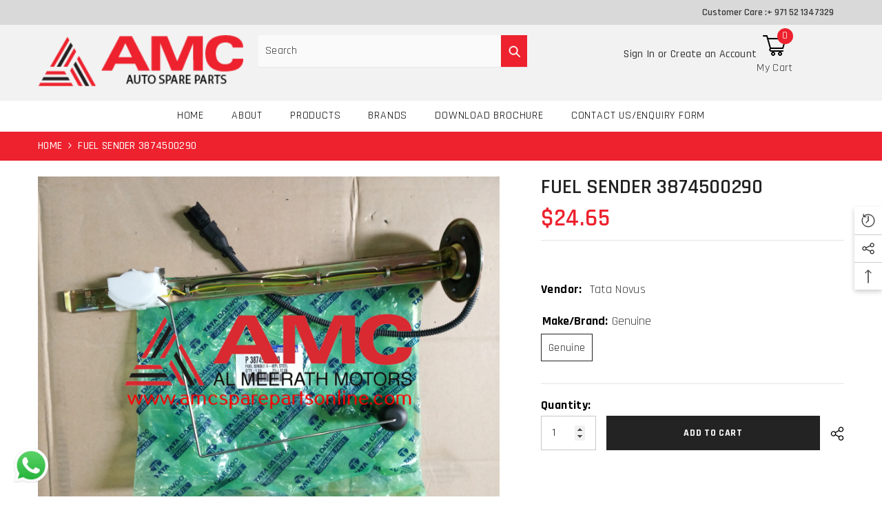

--- FILE ---
content_type: text/html; charset=utf-8
request_url: https://www.amcsparepartsonline.com/products/3874500290?variant=31646713086041&section_id=template--15655963394137__main
body_size: 8973
content:
<div id="shopify-section-template--15655963394137__main" class="shopify-section"><link href="//www.amcsparepartsonline.com/cdn/shop/t/6/assets/component-product.css?v=182725361157767992631712557309" rel="stylesheet" type="text/css" media="all" />
<link href="//www.amcsparepartsonline.com/cdn/shop/t/6/assets/component-review.css?v=100129706126506303331712557310" rel="stylesheet" type="text/css" media="all" />
<link href="//www.amcsparepartsonline.com/cdn/shop/t/6/assets/component-price.css?v=139205013722916111901712557309" rel="stylesheet" type="text/css" media="all" />
<link href="//www.amcsparepartsonline.com/cdn/shop/t/6/assets/component-badge.css?v=20633729062276667811712557308" rel="stylesheet" type="text/css" media="all" />
<link href="//www.amcsparepartsonline.com/cdn/shop/t/6/assets/component-rte.css?v=74468535300400368301712557310" rel="stylesheet" type="text/css" media="all" />
<link href="//www.amcsparepartsonline.com/cdn/shop/t/6/assets/component-share.css?v=151802252019812543761712557310" rel="stylesheet" type="text/css" media="all" />
<link href="//www.amcsparepartsonline.com/cdn/shop/t/6/assets/component-tab.css?v=57604492746316682781712557310" rel="stylesheet" type="text/css" media="all" />
<link href="//www.amcsparepartsonline.com/cdn/shop/t/6/assets/component-product-form.css?v=78655431092073622881712557309" rel="stylesheet" type="text/css" media="all" />
<link href="//www.amcsparepartsonline.com/cdn/shop/t/6/assets/component-grid.css?v=156298940714121373541712557309" rel="stylesheet" type="text/css" media="all" />




    <style type="text/css">
    #ProductSection-template--15655963394137__main .productView-thumbnail .productView-thumbnail-link:after{
        padding-bottom: 148%;
    }

    #ProductSection-template--15655963394137__main .cursor-wrapper .counter {
        color: #191919;
    }

    #ProductSection-template--15655963394137__main .cursor-wrapper .counter #count-image:before {
        background-color: #191919;
    }

    #ProductSection-template--15655963394137__main .custom-cursor__inner .arrow:before,
    #ProductSection-template--15655963394137__main .custom-cursor__inner .arrow:after {
        background-color: #000000;
    }

    #ProductSection-template--15655963394137__main .tabs-contents .toggleLink,
    #ProductSection-template--15655963394137__main .tabs .tab .tab-title {
        font-size: 18px;
        font-weight: 600;
        text-transform: none;
        padding-top: 15px;
        padding-bottom: 15px;
    }

    

    

    @media (max-width: 550px) {
        #ProductSection-template--15655963394137__main .tabs-contents .toggleLink,
        #ProductSection-template--15655963394137__main .tabs .tab .tab-title {
            font-size: 16px;
        }
    }

    @media (max-width: 767px) {
        #ProductSection-template--15655963394137__main {
            padding-top: 0px;
            padding-bottom: 0px;
        }
    }

    @media (min-width: 1025px) {
        
    }

    @media (min-width: 768px) and (max-width: 1199px) {
        #ProductSection-template--15655963394137__main {
            padding-top: 0px;
            padding-bottom: 0px;
        }
    }

    @media (min-width: 1200px) {
        #ProductSection-template--15655963394137__main {
            padding-top: 0px;
            padding-bottom: 0px;
        }
    }
</style>
<script>
    window.product_inven_array_4557393199193 = {
        
            '31646713086041': '0',
        
    };

    window.selling_array_4557393199193 = {
        
            '31646713086041': 'continue',
        
    };

    window.subtotal = {
        show: false,
        style: 2,
        text: `Add To Cart - [value]`
    };
  
    window.variant_image_group = 'false';
  
</script><link rel="stylesheet" href="//www.amcsparepartsonline.com/cdn/shop/t/6/assets/component-fancybox.css?v=162524859697928915511712557309" media="print" onload="this.media='all'">
    <noscript><link href="//www.amcsparepartsonline.com/cdn/shop/t/6/assets/component-fancybox.css?v=162524859697928915511712557309" rel="stylesheet" type="text/css" media="all" /></noscript><div class="product-details product-default" data-section-id="template--15655963394137__main" data-section-type="product" id="ProductSection-template--15655963394137__main" data-has-combo="false" data-image-opo>
    
<div class="productView-moreItem moreItem-breadcrumb "
            style="--spacing-top: 0px;
            --spacing-bottom: 20px;
            --spacing-top-mb: 0px;
            --spacing-bottom-mb: 0px;
            --breadcrumb-bg:#ed222e;
            --breadcrumb-mb-bg: #ed222e;
            "
        >
            
                <div class="breadcrumb-bg">
            
                <div class="container">
                    

<link href="//www.amcsparepartsonline.com/cdn/shop/t/6/assets/component-breadcrumb.css?v=103005064124491561301712557308" rel="stylesheet" type="text/css" media="all" /><breadcrumb-component class="breadcrumb-container style--line_clamp_1">
        <nav class="breadcrumb breadcrumb-left" role="navigation" aria-label="breadcrumbs">
        <a class="link home-link" href="/">Home</a><span class="separate" aria-hidden="true">
                    <svg xmlns="http://www.w3.org/2000/svg" viewBox="0 0 24 24"><path d="M 7.75 1.34375 L 6.25 2.65625 L 14.65625 12 L 6.25 21.34375 L 7.75 22.65625 L 16.75 12.65625 L 17.34375 12 L 16.75 11.34375 Z"></path></svg>
                </span>
                <span>FUEL SENDER 3874500290</span><span class="observe-element" style="width: 1px; height: 1px; background: transparent; display: inline-block; flex-shrink: 0;"></span>
        </nav>
    </breadcrumb-component>

    <script type="text/javascript">
        if (typeof breadcrumbComponentDeclare == 'undefiend') {
            class BreadcrumbComponent extends HTMLElement {
                constructor() {
                    super();
                }

                connectedCallback() {
                    this.firstLink = this.querySelector('.link.home-link')
                    this.lastLink = this.querySelector('.observe-element')

                    this.classList.add('initialized');

                    this.initObservers();
                }

                static createHandler(position = 'first', breadcrumb = null) {
                    const handler = (entries, observer) => {
                        entries.forEach(entry => {
                            if (breadcrumb == null) return observer.disconnect();

                            if (entry.isIntersecting ) {
                                breadcrumb.classList.add(`disable-${position}`);
                            } else {
                                breadcrumb.classList.remove(`disable-${position}`);
                            }
                        })
                    }

                    return handler;
                }

                initObservers() {
                    const scrollToFirstHandler = BreadcrumbComponent.createHandler('first', this);
                    const scrollToLastHandler = BreadcrumbComponent.createHandler('last', this);
                    
                    this.scrollToFirstObserver = new IntersectionObserver(scrollToFirstHandler, { threshold: 1 });
                    this.scrollToLastObserver = new IntersectionObserver(scrollToLastHandler, { threshold: 0.6 });

                    this.scrollToFirstObserver.observe(this.firstLink);
                    this.scrollToLastObserver.observe(this.lastLink);
                }
            }   

            window.addEventListener('load', () => {
                customElements.define('breadcrumb-component', BreadcrumbComponent);
            })

            var breadcrumbComponentDeclare = BreadcrumbComponent;
        }
    </script>
                </div>
            
                </div>
            
        </div>
    
    <div class="container productView-container">
        <div class="productView halo-productView layout-3 positionMainImage--left productView-sticky" data-product-handle="3874500290"><div class="productView-top">
                    <div class="halo-productView-left productView-images clearfix" data-image-gallery><div class="cursor-wrapper handleMouseLeave">
                                <div class="custom-cursor custom-cursor__outer">
                                    <div class="custom-cursor custom-cursor__inner">
                                        <span class="arrow arrow-bar fadeIn"></span>
                                    </div>
                                </div>
                            </div><div class="productView-images-wrapper" data-video-popup>
                            <div class="productView-image-wrapper"><div class="productView-badge badge-left halo-productBadges halo-productBadges--left date-177066182 date1-2049" data-new-badge-number="30"></div>
<div class="productView-nav style-1 image-fit-unset" 
                                    data-image-gallery-main
                                    data-arrows-desk="false"
                                    data-arrows-mobi="true"
                                    data-counter-mobi="true"
                                    data-media-count="1"
                                ><div class="productView-image productView-image-portrait fit-unset" data-index="1">
                                                    <div class="productView-img-container product-single__media" data-media-id="6125428768857"
                                                        
                                                    >
                                                        <div 
                                                            class="media" 
                                                             
                                                             data-fancybox="images" href="//www.amcsparepartsonline.com/cdn/shop/products/IMG_20200415_104239.jpg?v=1587533696" 
                                                        >
                                                            <img id="product-featured-image-6125428768857"
                                                                srcset="//www.amcsparepartsonline.com/cdn/shop/products/IMG_20200415_104239.jpg?v=1587533696"
                                                                src="//www.amcsparepartsonline.com/cdn/shop/products/IMG_20200415_104239.jpg?v=1587533696"
                                                                alt=""
                                                                title=""
                                                                sizes="auto"
                                                                loading="lazy"
                                                                data-sizes="auto"
                                                                data-main-image
                                                                data-index="1"
                                                                data-cursor-image
                                                            />
                                                        </div>
                                                    </div>
                                                </div></div><div class="productView-videoPopup"></div><div class="productView-iconZoom">
                                        <svg  class="icon icon-zoom-1" xmlns="http://www.w3.org/2000/svg" aria-hidden="true" focusable="false" role="presentation" viewBox="0 0 448 512"><path d="M416 176V86.63L246.6 256L416 425.4V336c0-8.844 7.156-16 16-16s16 7.156 16 16v128c0 8.844-7.156 16-16 16h-128c-8.844 0-16-7.156-16-16s7.156-16 16-16h89.38L224 278.6L54.63 448H144C152.8 448 160 455.2 160 464S152.8 480 144 480h-128C7.156 480 0 472.8 0 464v-128C0 327.2 7.156 320 16 320S32 327.2 32 336v89.38L201.4 256L32 86.63V176C32 184.8 24.84 192 16 192S0 184.8 0 176v-128C0 39.16 7.156 32 16 32h128C152.8 32 160 39.16 160 48S152.8 64 144 64H54.63L224 233.4L393.4 64H304C295.2 64 288 56.84 288 48S295.2 32 304 32h128C440.8 32 448 39.16 448 48v128C448 184.8 440.8 192 432 192S416 184.8 416 176z"></path></svg>
                                    </div></div><div class="productView-thumbnail-wrapper">
                                    <div class="productView-for clearfix" data-max-thumbnail-to-show="4"><div class="productView-thumbnail" data-media-id="template--15655963394137__main-6125428768857">
                                                        <div class="productView-thumbnail-link animated-loading" data-image="//www.amcsparepartsonline.com/cdn/shop/products/IMG_20200415_104239_large.jpg?v=1587533696">
                                                            <img src="//www.amcsparepartsonline.com/cdn/shop/products/IMG_20200415_104239_large.jpg?v=1587533696" alt="FUEL SENDER 3874500290" title="FUEL SENDER 3874500290" loading="lazy" />
                                                        </div>
                                                    </div></div>
                                </div></div>
                    </div>
                    <div class="halo-productView-right productView-details clearfix">
                        <div class="productView-product clearfix"><div class="productView-moreItem"
                                            style="--spacing-top: 0px;
                                            --spacing-bottom: 10px"
                                        >
                                            <h1 class="productView-title" 
        style="--color-title: #232323;
        --fontsize-text: 30px;
        --fontsize-mb-text: 20px;"
    >
        <span>
            FUEL SENDER 3874500290
        </span>
    </h1>
                                        </div>
                                        <div class="productView-moreItem"
                                            style="--spacing-top: 0px;
                                            --spacing-bottom: 17px;
                                            --fontsize-text: 35px"
                                        >
                                            
                                                <div class="productView-price no-js-hidden clearfix" id="product-price-4557393199193">
<div class="price price--medium">
    <dl><div class="price__regular"><dd class="price__last"><span class="price-item price-item--regular">$24.65</span></dd>
        </div>
        <div class="price__sale"><dd class="price__compare"><s class="price-item price-item--regular"></s></dd><dd class="price__last"><span class="price-item price-item--sale">$24.65</span></dd></div>
        <small class="unit-price caption hidden">
            <dt class="visually-hidden">Unit price</dt>
            <dd class="price__last"><span></span><span aria-hidden="true">/</span><span class="visually-hidden">&nbsp;per&nbsp;</span><span></span></dd>
        </small>
    </dl>
</div>
</div>
                                            
                                        </div><div class="productView-moreItem"
                                                style="--spacing-top: 0px;
                                                --spacing-bottom: 20px;
                                                --color-text-sold-in: #e95144"
                                            >
                                                <div class="productView-meta clearfix"><div class="productView-rating halo-productReview">
    <span class="shopify-product-reviews-badge" data-id="4557393199193"></span>
</div>
</div>
                                            </div><div class="productView-moreItem"
                                                style="--spacing-top: 0px;
                                                --spacing-bottom: 0px"
                                            >
                                                <div class="productView-info" style="--color-border: #e6e6e6"><div class="productView-info-item">
            <span class="productView-info-name">
                Vendor:
            </span>
            <span class="productView-info-value"><a href="/collections/vendors?q=Tata%20Novus" title="Tata Novus">Tata Novus</a></span>
        </div><div class="productView-info-item" data-sku  style="display: none;">
            <span class="productView-info-name">
                SKU:
            </span>
            <span class="productView-info-value"></span>
        </div></div>
                                            </div>
                                            <div class="productView-moreItem"
                                                style="--spacing-top: 20px;
                                                --spacing-bottom: 0px"
                                            >
                                                <div class="productView-options" style="--color-border: #e6e6e6"><div class="productView-variants halo-productOptions" id="product-option-4557393199193"  data-type="button"><variant-radios class="no-js-hidden product-option has-default" data-product="4557393199193" data-section="template--15655963394137__main" data-url="/products/3874500290"><fieldset class="js product-form__input clearfix" data-product-attribute="set-rectangle" data-option-index="0">
                            <legend class="form__label">
                                Make/Brand:
                                <span data-header-option>
                                    Genuine
                                </span>
                            </legend><input class="product-form__radio" type="radio" id="option-4557393199193-Make/Brand-0"
                                        name="Make/Brand"
                                        value="Genuine"
                                        checked
                                        
                                        data-variant-id="31646713086041"
                                    ><label class="product-form__label available" for="option-4557393199193-Make/Brand-0" data-variant-id="31646713086041">
                                            <span class="text">Genuine</span>
                                        </label></fieldset><script type="application/json">
                        [{"id":31646713086041,"title":"Genuine","option1":"Genuine","option2":null,"option3":null,"sku":"","requires_shipping":true,"taxable":false,"featured_image":null,"available":true,"name":"FUEL SENDER 3874500290 - Genuine","public_title":"Genuine","options":["Genuine"],"price":2465,"weight":1500,"compare_at_price":null,"inventory_management":null,"barcode":null,"requires_selling_plan":false,"selling_plan_allocations":[]}]
                    </script>
                </variant-radios></div>
        <noscript>
            <div class="product-form__input">
                <label class="form__label" for="Variants-template--15655963394137__main">
                    Product variants
                </label>
                <div class="select">
                <select name="id" id="Variants-template--15655963394137__main" class="select__select" form="product-form"><option
                            selected="selected"
                            
                            value="31646713086041"
                        >
                            Genuine

                            - $24.65
                        </option></select>
            </div>
          </div>
        </noscript></div>
                                            </div>
                                        
<div class="productView-moreItem"
                                            style="--spacing-top: 0px;
                                            --spacing-bottom: 0px"
                                        >
                                            
                                        </div>


                                            <div class="productView-moreItem"
                                                style="--spacing-top: 0px;
                                                --spacing-bottom: 22px"
                                            >
                                                <div class="productView-perks"></div>
                                            </div>
                                        

                                            <div class="productView-moreItem"
                                                style="--spacing-top: 0px;
                                                --spacing-bottom: 15px"
                                            >
                                                <div class="productView-buttons"><form method="post" action="/cart/add" id="product-form-installment-4557393199193" accept-charset="UTF-8" class="installment caption-large" enctype="multipart/form-data"><input type="hidden" name="form_type" value="product" /><input type="hidden" name="utf8" value="✓" /><input type="hidden" name="id" value="31646713086041">
        
<input type="hidden" name="product-id" value="4557393199193" /><input type="hidden" name="section-id" value="template--15655963394137__main" /></form><product-form class="productView-form product-form"><form method="post" action="/cart/add" id="product-form-4557393199193" accept-charset="UTF-8" class="form" enctype="multipart/form-data" novalidate="novalidate" data-type="add-to-cart-form"><input type="hidden" name="form_type" value="product" /><input type="hidden" name="utf8" value="✓" /><div class="productView-group"><div class="pvGroup-row"><quantity-input class="productView-quantity quantity__group quantity__group--1 quantity__style--2 clearfix">
	    <label class="form-label quantity__label" for="quantity-4557393199193">
	        Quantity:
	    </label>
	    <input class="form-input quantity__input" type="number" name="quantity" min="1" value="1" inputmode="numeric" pattern="[0-9]*" id="quantity-4557393199193" data-product="4557393199193" data-price="2465">
	</quantity-input>
<div class="productView-groupTop">
                        <div class="productView-action productView-action-2"
                            style="--atc-color: #ffffff;
                                   --atc-bg-color: #232323;
                                   --atc-border-color: #232323;
                                   --atc-color-hover: #232323;
                                   --atc-bg-color-hover: #ffffff;
                                   --atc-border-color-hover: #232323"
                        >
                            <input type="hidden" name="id" value="31646713086041">
                            <div class="product-form__buttons"><button
                                            type="submit"
                                            name="add"
                                            data-btn-addToCart
                                            class="product-form__submit button button--secondary an-horizontal-shaking"
                                            id="product-add-to-cart"
                                        >Add to cart
</button></div>
                        </div><share-button class="halo-socialShare productView-share style-2"><div class="share-content">
            <button class="share-button__button button">
                <svg class="icon" viewBox="0 0 227.216 227.216"> <path d="M175.897,141.476c-13.249,0-25.11,6.044-32.98,15.518l-51.194-29.066c1.592-4.48,2.467-9.297,2.467-14.317c0-5.019-0.875-9.836-2.467-14.316l51.19-29.073c7.869,9.477,19.732,15.523,32.982,15.523c23.634,0,42.862-19.235,42.862-42.879C218.759,19.229,199.531,0,175.897,0C152.26,0,133.03,19.229,133.03,42.865c0,5.02,0.874,9.838,2.467,14.319L84.304,86.258c-7.869-9.472-19.729-15.514-32.975-15.514c-23.64,0-42.873,19.229-42.873,42.866c0,23.636,19.233,42.865,42.873,42.865c13.246,0,25.105-6.042,32.974-15.513l51.194,29.067c-1.593,4.481-2.468,9.3-2.468,14.321c0,23.636,19.23,42.865,42.867,42.865c23.634,0,42.862-19.23,42.862-42.865C218.759,160.71,199.531,141.476,175.897,141.476z M175.897,15c15.363,0,27.862,12.5,27.862,27.865c0,15.373-12.499,27.879-27.862,27.879c-15.366,0-27.867-12.506-27.867-27.879C148.03,27.5,160.531,15,175.897,15z M51.33,141.476c-15.369,0-27.873-12.501-27.873-27.865c0-15.366,12.504-27.866,27.873-27.866c15.363,0,27.861,12.5,27.861,27.866C79.191,128.975,66.692,141.476,51.33,141.476z M175.897,212.216c-15.366,0-27.867-12.501-27.867-27.865c0-15.37,12.501-27.875,27.867-27.875c15.363,0,27.862,12.505,27.862,27.875C203.759,199.715,191.26,212.216,175.897,212.216z"></path> <g></g> <g></g> <g></g> <g></g> <g></g> <g></g> <g></g> <g></g> <g></g> <g></g> <g></g> <g></g> <g></g> <g></g> <g></g> </svg>
                <span>Share</span>
            </button>
            <div class="share-button__fallback">
                <div class="share-header">
                    <h2 class="share-title">
                        <span>Share</span>
                    </h2>
                    <button type="button" class="share-button__close" aria-label="Close">
                        <svg xmlns="http://www.w3.org/2000/svg" viewBox="0 0 48 48" >
	<path d="M 38.982422 6.9707031 A 2.0002 2.0002 0 0 0 37.585938 7.5859375 L 24 21.171875 L 10.414062 7.5859375 A 2.0002 2.0002 0 0 0 8.9785156 6.9804688 A 2.0002 2.0002 0 0 0 7.5859375 10.414062 L 21.171875 24 L 7.5859375 37.585938 A 2.0002 2.0002 0 1 0 10.414062 40.414062 L 24 26.828125 L 37.585938 40.414062 A 2.0002 2.0002 0 1 0 40.414062 37.585938 L 26.828125 24 L 40.414062 10.414062 A 2.0002 2.0002 0 0 0 38.982422 6.9707031 z"/>
</svg>
                        <span>Close</span>
                    </button>
                </div>
                <div class="wrapper-content">
                    <label class="form-label">Copy link</label>
                    <div class="share-group">
                        <div class="form-field">
                            <input type="text"
                                class="field__input"
                                id="url"
                                value="https://www.amcsparepartsonline.com/products/3874500290"
                                placeholder="Link"
                                data-url="https://www.amcsparepartsonline.com/products/3874500290"
                                onclick="this.select();"
                                readonly
                            >
                            <label class="field__label hiddenLabels" for="url">Link</label>
                        </div>
                        <button class="button button--primary button-copy">
                            <svg class="icon icon-clipboard" width="11" height="13" fill="none" xmlns="http://www.w3.org/2000/svg" aria-hidden="true" focusable="false">
  <path fill-rule="evenodd" clip-rule="evenodd" d="M2 1a1 1 0 011-1h7a1 1 0 011 1v9a1 1 0 01-1 1V1H2zM1 2a1 1 0 00-1 1v9a1 1 0 001 1h7a1 1 0 001-1V3a1 1 0 00-1-1H1zm0 10V3h7v9H1z" fill="currentColor"/>
</svg>

                            Copy link
                        </button>
                    </div>
                    <span id="ShareMessage-4557393199193" class="share-button__message hidden" role="status" aria-hidden="true">
                        Link copied to clipboard!
                    </span><div class="share_toolbox clearfix">
                                <label class="form-label">Share</label>
                                <div class="addthis_inline_share_toolbox"></div>
  <script type="text/javascript" src="//s7.addthis.com/js/300/addthis_widget.js#pubid=ra-595b0ea2fb9c5869"></script>
                            </div></div>
            </div>
        </div></share-button><script src="//www.amcsparepartsonline.com/cdn/shop/t/6/assets/share.js?v=55838880729685604781712557311" defer="defer"></script>
</div>
                </div></div><input type="hidden" name="product-id" value="4557393199193" /><input type="hidden" name="section-id" value="template--15655963394137__main" /></form></product-form><div class="productView-notifyMe halo-notifyMe" style="display: none;">
            <form class="notifyMe-form" method="post" action="">
    <input type="hidden" name="halo-notify-product-site" value="AMC AUTO SPARE PARTS"/>
    <input type="hidden" name="halo-notify-product-site-url" value="https://www.amcsparepartsonline.com"/>
    <input type="hidden" name="halo-notify-product-title" value="FUEL SENDER 3874500290" />
    <input type="hidden" name="halo-notify-product-link" value="https://www.amcsparepartsonline.com/products/3874500290"/>
    <input type="hidden" name="halo-notify-product-variant" value="Genuine"/>
    <div class="form-field">
        <label class="form-label" for="halo-notify-email4557393199193">Leave your email and we will notify as soon as the product / variant is back in stock</label>
        <input class="form-input form-input-placeholder" type="email" name="email" required id="halo-notify-email4557393199193" placeholder="Insert your email">
        <button type="button" class="button button-1" id="halo-btn-notify4557393199193" data-form-notify>
            Subscribe
        </button>
    </div>
</form>
<div class="notifyMe-text"></div>
        </div></div>
                                            </div>
                                        
<div class="productView-moreItem"
                                            style="--spacing-top: 0px;
                                            --spacing-bottom: 27px"
                                        ><div class="productView-pickUp">
    <link href="//www.amcsparepartsonline.com/cdn/shop/t/6/assets/component-pickup-availability.css?v=137979704718754141591712557309" rel="stylesheet" type="text/css" media="all" /><pickup-availability class="product__pickup-availabilities no-js-hidden"
        
        data-base-url="https://www.amcsparepartsonline.com/"
        data-variant-id="31646713086041"
        data-has-only-default-variant="false"
    >
        <template>
            <pickup-availability-preview class="pickup-availability-preview">
                <svg xmlns="http://www.w3.org/2000/svg" fill="none" aria-hidden="true" focusable="false" role="presentation" class="icon icon-unavailable" fill="none" viewBox="0 0 20 20">
 	<path d="M13.94 3.94L10 7.878l-3.94-3.94A1.499 1.499 0 103.94 6.06L7.88 10l-3.94 3.94a1.499 1.499 0 102.12 2.12L10 12.12l3.94 3.94a1.497 1.497 0 002.12 0 1.499 1.499 0 000-2.12L12.122 10l3.94-3.94a1.499 1.499 0 10-2.121-2.12z"/>
</svg>

                <div class="pickup-availability-info">
                    <p class="caption-large">
                        Couldn&#39;t load pickup availability
                    </p>
                    <button class="pickup-availability-button button button--primary">
                        Refresh
                    </button>
                </div>
            </pickup-availability-preview>
        </template>
    </pickup-availability>
</div>
<script src="//www.amcsparepartsonline.com/cdn/shop/t/6/assets/pickup-availability.js?v=47691853550435826281712557311" defer="defer"></script>
</div><div class="productView-moreItem"
                                                style="--spacing-top: 0px;
                                                --spacing-bottom: 0px"
                                            >
                                                <div class="productView-securityImage"><ul class="list-unstyled clearfix"></ul></div>
                                            </div></div>
                    </div>
                </div>
<link href="//www.amcsparepartsonline.com/cdn/shop/t/6/assets/component-sticky-add-to-cart.css?v=19555300821905547011712557310" rel="stylesheet" type="text/css" media="all" />
                    <sticky-add-to-cart class="productView-stickyCart style-1" data-sticky-add-to-cart>
    <div class="container">
        <a href="javascript:void(0)" class="sticky-product-close close" data-close-sticky-add-to-cart>
            <svg xmlns="http://www.w3.org/2000/svg" viewBox="0 0 48 48" >
	<path d="M 38.982422 6.9707031 A 2.0002 2.0002 0 0 0 37.585938 7.5859375 L 24 21.171875 L 10.414062 7.5859375 A 2.0002 2.0002 0 0 0 8.9785156 6.9804688 A 2.0002 2.0002 0 0 0 7.5859375 10.414062 L 21.171875 24 L 7.5859375 37.585938 A 2.0002 2.0002 0 1 0 10.414062 40.414062 L 24 26.828125 L 37.585938 40.414062 A 2.0002 2.0002 0 1 0 40.414062 37.585938 L 26.828125 24 L 40.414062 10.414062 A 2.0002 2.0002 0 0 0 38.982422 6.9707031 z"/>
</svg>
        </a>
        <div class="sticky-product-wrapper">
            <div class="sticky-product clearfix"><div class="sticky-left">
                    <div class="sticky-image" data-image-sticky-add-to-cart>
                        <img srcset="//www.amcsparepartsonline.com/cdn/shop/products/IMG_20200415_104239_1200x.jpg?v=1587533696" src="//www.amcsparepartsonline.com/cdn/shop/products/IMG_20200415_104239_1200x.jpg?v=1587533696" alt="FUEL SENDER 3874500290" sizes="auto" loading="lazy">
                    </div>
                    
                        <div class="sticky-info"><h4 class="sticky-title">
                                FUEL SENDER 3874500290
                            </h4>
                            
                                
                                
                                <div class="sticky-price">
                                    
                                    <span class="money-subtotal">$24.65</span>
                                </div>
                            
                        </div>
                    
                </div>
                <div class="sticky-right sticky-content">
                    
<div class="sticky-options">
                                <variant-sticky-selects class="no-js-hidden product-option has-default" data-product="4557393199193" data-section="template--15655963394137__main" data-url="/products/3874500290">
                                    <div class="form__select select">
                                        <label class="form__label hiddenLabels" for="stick-variant-4557393199193">
                                            Choose Options
                                        </label>
                                        <select id="stick-variant-4557393199193"
                                            class="select__select"
                                            name="stick-variant-4557393199193"
                                        ><option value="31646713086041" selected="selected">
                                                    Genuine
                                                    
</option></select>
                                    </div>
                                    <script type="application/json">
                                        [{"id":31646713086041,"title":"Genuine","option1":"Genuine","option2":null,"option3":null,"sku":"","requires_shipping":true,"taxable":false,"featured_image":null,"available":true,"name":"FUEL SENDER 3874500290 - Genuine","public_title":"Genuine","options":["Genuine"],"price":2465,"weight":1500,"compare_at_price":null,"inventory_management":null,"barcode":null,"requires_selling_plan":false,"selling_plan_allocations":[]}]
                                    </script>
                                </variant-sticky-selects>
                            </div><div class="sticky-actions sticky-actions-2"><form method="post" action="/cart/add" id="product-form-sticky-4557393199193" accept-charset="UTF-8" class="form" enctype="multipart/form-data" novalidate="novalidate" data-type="add-to-cart-form"><input type="hidden" name="form_type" value="product" /><input type="hidden" name="utf8" value="✓" />
                            <input type="hidden" name="id" value="31646713086041"><quantity-input class="productView-quantity quantity__group quantity__group--3 quantity__style--2 clearfix">
	    <label class="form-label quantity__label" for="quantity-4557393199193-3">
	        Quantity:
	    </label>
	    <input class="form-input quantity__input" type="number" name="quantity" min="1" value="1" inputmode="numeric" pattern="[0-9]*" id="quantity-4557393199193-3" data-product="4557393199193" data-price="2465">
	</quantity-input>

                                    <button
                                        type="submit"
                                        name="add"
                                        data-btn-addToCart
                                        class="product-form__submit button button--primary"
                                        id="product-sticky-add-to-cart">
                                        Add to cart
                                    </button>
                                
<input type="hidden" name="product-id" value="4557393199193" /><input type="hidden" name="section-id" value="template--15655963394137__main" /></form>
                        
                            <div class="empty-add-cart-button-wrapper"><quantity-input class="productView-quantity quantity__group quantity__group--3 quantity__style--2 clearfix">
	    <label class="form-label quantity__label" for="quantity-4557393199193-3">
	        Quantity:
	    </label>
	    <input class="form-input quantity__input" type="number" name="quantity" min="1" value="1" inputmode="numeric" pattern="[0-9]*" id="quantity-4557393199193-3" data-product="4557393199193" data-price="2465">
	</quantity-input>
<button
                                        class="product-form__submit button button--primary"
                                        id="show-sticky-product">
                                            Add to cart
                                    </button>
                            </div>
                        
                    </div></div>
            </div>
        </div>
        <a href="javascript:void(0)" class="sticky-product-expand" data-expand-sticky-add-to-cart>
            <svg xmlns="http://www.w3.org/2000/svg" viewBox="0 0 32 32" class="icon icon-cart" aria-hidden="true" focusable="false" role="presentation" xmlns="http://www.w3.org/2000/svg"><path d="M 16 3 C 13.253906 3 11 5.253906 11 8 L 11 9 L 6.0625 9 L 6 9.9375 L 5 27.9375 L 4.9375 29 L 27.0625 29 L 27 27.9375 L 26 9.9375 L 25.9375 9 L 21 9 L 21 8 C 21 5.253906 18.746094 3 16 3 Z M 16 5 C 17.65625 5 19 6.34375 19 8 L 19 9 L 13 9 L 13 8 C 13 6.34375 14.34375 5 16 5 Z M 7.9375 11 L 11 11 L 11 14 L 13 14 L 13 11 L 19 11 L 19 14 L 21 14 L 21 11 L 24.0625 11 L 24.9375 27 L 7.0625 27 Z"/></svg>
        </a>
    </div>
    
    
        <div class="no-js-hidden product-option has-default sticky-product-mobile" data-product="4557393199193" data-section="template--15655963394137__main" data-url="/products/3874500290">
            <div class="sticky-product-mobile-header">
                <a href="javascript:void(0)" class="sticky-product-close close" data-close-sticky-mobile>
                    <svg xmlns="http://www.w3.org/2000/svg" version="1.0" viewBox="0 0 256.000000 256.000000" preserveAspectRatio="xMidYMid meet" >
    <g transform="translate(0.000000,256.000000) scale(0.100000,-0.100000)" fill="#000000" stroke="none">
    <path d="M34 2526 c-38 -38 -44 -76 -18 -116 9 -14 265 -274 568 -577 l551 -553 -551 -553 c-303 -303 -559 -563 -568 -577 -26 -40 -20 -78 18 -116 38 -38 76 -44 116 -18 14 9 274 265 578 568 l552 551 553 -551 c303 -303 563 -559 577 -568 40 -26 78 -20 116 18 38 38 44 76 18 116 -9 14 -265 274 -568 578 l-551 552 551 553 c303 303 559 563 568 577 26 40 20 78 -18 116 -38 38 -76 44 -116 18 -14 -9 -274 -265 -577 -568 l-553 -551 -552 551 c-304 303 -564 559 -578 568 -40 26 -78 20 -116 -18z"/>
    </g>
</svg>
                </a>
            </div>
            <div class="sticky-product-mobile-content halo-productView-mobile">
                <div class="productView-thumbnail-wrapper is-hidden-desktop">
                    <div class="productView-for mobile clearfix" data-max-thumbnail-to-show="2"><div class="productView-thumbnail filter-fuel-sender-3874500290" data-media-id="template--15655963394137__main-6125428768857">
                                        <div class="productView-thumbnail-link animated-loading" data-image="//www.amcsparepartsonline.com/cdn/shop/products/IMG_20200415_104239_1024x1024.jpg?v=1587533696">
                                            <img src="//www.amcsparepartsonline.com/cdn/shop/products/IMG_20200415_104239.jpg?v=1587533696" alt="FUEL SENDER 3874500290" title="FUEL SENDER 3874500290" loading="lazy" />
                                        </div>
                                    </div></div>
                </div>
                <div class="sticky-info"><h4 class="sticky-title">
                        FUEL SENDER 3874500290
                    </h4>
                        
                        <div class="sticky-price">
                            
                            <span class="money-subtotal">$24.65</span>
                        </div></div>
                <link rel="stylesheet" href="//www.amcsparepartsonline.com/cdn/shop/t/6/assets/component-sticky-add-to-cart-mobile.css?v=41140991570253825931712557310" media="print" onload="this.media='all'">
<noscript><link href="//www.amcsparepartsonline.com/cdn/shop/t/6/assets/component-sticky-add-to-cart-mobile.css?v=41140991570253825931712557310" rel="stylesheet" type="text/css" media="all" /></noscript>

<div class="productView-options" style="--color-border: "><div class="productView-variants halo-productOptions" id="product-option-4557393199193"><variant-sticky-radios class="no-js-hidden product-option has-default" data-product="4557393199193" data-section="template--15655963394137__main" data-url="/products/3874500290"><fieldset class="js product-form__input mobile clearfix" data-product-attribute="set-rectangle" data-option-index="0">
                            <legend class="form__label">
                                Make/Brand:
                                <span data-header-option>
                                    Genuine
                                </span>
                            </legend><input class="product-form__radio mobile" type="radio" id="option-4557393199193-Make/Brand-0-mobile"
                                        name="Make/Brand-mobile"
                                        value="Genuine"
                                        checked
                                         data-variant-id="31646713086041"
                                    ><label class="product-form__label mobile available" for="option-4557393199193-Make/Brand-0-mobile" data-variant-id="31646713086041">
                                            <span class="text">Genuine</span>
                                        </label></fieldset><script type="application/json">
                        [{"id":31646713086041,"title":"Genuine","option1":"Genuine","option2":null,"option3":null,"sku":"","requires_shipping":true,"taxable":false,"featured_image":null,"available":true,"name":"FUEL SENDER 3874500290 - Genuine","public_title":"Genuine","options":["Genuine"],"price":2465,"weight":1500,"compare_at_price":null,"inventory_management":null,"barcode":null,"requires_selling_plan":false,"selling_plan_allocations":[]}]
                    </script>
                </variant-sticky-radios></div>
        <noscript>
            <div class="product-form__input mobile">
                <label class="form__label" for="Variants-template--15655963394137__main">
                    Product variants
                </label>
                <div class="select">
                <select name="id" id="Variants-template--15655963394137__main" class="select__select" form="product-form"><option
                            selected="selected"
                            
                            value="31646713086041"
                        >
                            Genuine

                            - $24.65
                        </option></select>
            </div>
          </div>
        </noscript></div>
            </div>
            <script type="application/json">
                [{"id":31646713086041,"title":"Genuine","option1":"Genuine","option2":null,"option3":null,"sku":"","requires_shipping":true,"taxable":false,"featured_image":null,"available":true,"name":"FUEL SENDER 3874500290 - Genuine","public_title":"Genuine","options":["Genuine"],"price":2465,"weight":1500,"compare_at_price":null,"inventory_management":null,"barcode":null,"requires_selling_plan":false,"selling_plan_allocations":[]}]
            </script>
        </div>
    
</sticky-add-to-cart>
</div>
    </div>
    
        

    
    <div class="productView-bottom">
        <div class="container"><product-tab class="productView-tab layout-horizontal" data-vertical="false" data-vertical-mobile="false"><ul class="tabs tabs-horizontal list-unstyled disable-srollbar"><li class="tab">
			            <a class="tab-title is-open" href="#tab-description" style="--border-color: #000000">
			                Description
			            </a>
			        </li><li class="tab">
			            <a class="tab-title" href="#tab-review" style="--border-color: #000000">
			                Review
			            </a>
			        </li></ul><div class="tabs-contents tabs-contents-horizontal clearfix halo-text-format"><div class="tab-content is-active" id="tab-description">
					<div class="toggle-title">
		                <a class="toggleLink popup-mobile" data-collapsible href="#tab-description-mobile">
		                    <span class="text">
		                        Description
		                    </span>
		                    	
			                    <span class="icon-dropdown">
			                    	
			                    		<svg xmlns="http://www.w3.org/2000/svg" xmlns:xlink="http://www.w3.org/1999/xlink" viewBox="0 0 330 330">
	<path id="XMLID_225_" d="M325.607,79.393c-5.857-5.857-15.355-5.858-21.213,0.001l-139.39,139.393L25.607,79.393  c-5.857-5.857-15.355-5.858-21.213,0.001c-5.858,5.858-5.858,15.355,0,21.213l150.004,150c2.813,2.813,6.628,4.393,10.606,4.393  s7.794-1.581,10.606-4.394l149.996-150C331.465,94.749,331.465,85.251,325.607,79.393z"/>
</svg>
			                    	
			                    </span>	
		                    
		                </a>
		            </div>
		            <div class="toggle-content popup-mobile" id="tab-description-mobile" product-description-tab data-product-description-4557393199193><div class="tab-popup-header">
								<h5>
									<span class="text">Description</span>
								</h5>
								<a class="pdViewTab-close pdViewTab-close-mobile" role="link" aria-disabled="true">x</a>
							</div>
							<div class="tab-popup-content"><meta charset="utf-8">
<h1 class="part-col-list-h4">FUEL SENDER</h1>
<h2 class="part-col-list-h5">Part number: 3874500290</h2>
<p class="mb-10px">Availability:<span> Yes (Ex- Stock)</span></p>
<p class="mb-10px">Weight, kg: 1.5</p>
<meta charset="utf-8">
<p class="mb-10px">Condition: New</p>
<p class="mb-10px"> </p></div></div></div><div class="tab-content" id="tab-review">
					<div class="toggle-title">
		                <a class="toggleLink popup-mobile" data-collapsible href="#tab-review-mobile">
		                    <span class="text">
		                        Review
		                    </span>
		                    	
			                    <span class="icon-dropdown">
			                    	
			                    		<svg xmlns="http://www.w3.org/2000/svg" xmlns:xlink="http://www.w3.org/1999/xlink" viewBox="0 0 330 330">
	<path id="XMLID_225_" d="M325.607,79.393c-5.857-5.857-15.355-5.858-21.213,0.001l-139.39,139.393L25.607,79.393  c-5.857-5.857-15.355-5.858-21.213,0.001c-5.858,5.858-5.858,15.355,0,21.213l150.004,150c2.813,2.813,6.628,4.393,10.606,4.393  s7.794-1.581,10.606-4.394l149.996-150C331.465,94.749,331.465,85.251,325.607,79.393z"/>
</svg>
			                    	
			                    </span>	
		                    
		                </a>
		            </div>
		            <div class="toggle-content popup-mobile" id="tab-review-mobile"><div class="tab-popup-header">
								<h5>
									<span class="text">Review</span>
								</h5>
								<a class="pdViewTab-close pdViewTab-close-mobile" role="link" aria-disabled="true">x</a>
							</div>
							<div class="tab-popup-content"><div class="productView-review" id="shopify-product-reviews" data-id="4557393199193"></div></div></div></div></div>
</product-tab>
<script src="//www.amcsparepartsonline.com/cdn/shop/t/6/assets/tabs.js?v=157024700929789936411712557311" defer="defer"></script>
<script src="//www.amcsparepartsonline.com/cdn/shop/t/6/assets/halo-faqs.js?v=148898715340272759011712557310" defer="defer"></script>
</div>
    </div>
</div><script src="//www.amcsparepartsonline.com/cdn/shop/t/6/assets/variants.js?v=102025841427308969561712557311" defer="defer"></script><script src="//www.amcsparepartsonline.com/cdn/shop/t/6/assets/sticky-add-to-cart.js?v=137753489928576238641712557311" defer="defer"></script><script src="//www.amcsparepartsonline.com/cdn/shop/t/6/assets/gsap.js?v=90990608580501832801712557310" defer="defer"></script><script src="//www.amcsparepartsonline.com/cdn/shop/t/6/assets/fancybox.js?v=10391612559617436071712557310" defer="defer"></script><script type="application/ld+json">
    {
        "@context": "http://schema.org/",
        "@type": "Product",
        "name": "FUEL SENDER 3874500290",
        "url": "https://www.amcsparepartsonline.com/products/3874500290","sku": "31646713086041","productID": "4557393199193",
        "brand": {
            "@type": "Brand",
            "name": "Tata Novus"
        },
        "description": "FUEL SENDERPart number: 3874500290Availability: Yes (Ex- Stock)Weight, kg: 1.5Condition: New ",
        "image": "https://www.amcsparepartsonline.com/cdn/shop/products/IMG_20200415_104239_grande.jpg?v=1587533696","offers": 
            {
                "@type": "Offer",
                "priceCurrency": "USD",
                "price": "24.65",
                "itemCondition": "http://schema.org/NewCondition",
                "availability": "http://schema.org/InStock",
                "url": "https://www.amcsparepartsonline.com/products/3874500290?variant=31646713086041","image": "https://www.amcsparepartsonline.com/cdn/shop/products/IMG_20200415_104239_grande.jpg?v=1587533696","name": "FUEL SENDER 3874500290 - Genuine","sku": "31646713086041","description": "FUEL SENDERPart number: 3874500290Availability: Yes (Ex- Stock)Weight, kg: 1.5Condition: New ","priceValidUntil": "2026-11-27"
            }}
    </script>
    <script type="application/ld+json">
    {
        "@context": "http://schema.org/",
        "@type": "BreadcrumbList",
        "itemListElement": [{
            "@type": "ListItem",
            "position": 1,
            "name": "Home",
            "item": "https://www.amcsparepartsonline.com"
        },{
                "@type": "ListItem",
                "position": 2,
                "name": "FUEL SENDER 3874500290",
                "item": "https://www.amcsparepartsonline.com/products/3874500290"
            }]
    }
    </script>


</div>

--- FILE ---
content_type: text/html; charset=utf-8
request_url: https://www.amcsparepartsonline.com/products/3874500290?view=ajax_recently_viewed&_=1764286309424
body_size: 48
content:


<div class="item">
  <a class="first-info" href="/products/3874500290" data-mobile-click><svg aria-hidden="true" focusable="false" data-prefix="fal" data-icon="external-link" role="img" xmlns="http://www.w3.org/2000/svg" viewBox="0 0 512 512" class="icon icon-external-link">
	<path d="M440,256H424a8,8,0,0,0-8,8V464a16,16,0,0,1-16,16H48a16,16,0,0,1-16-16V112A16,16,0,0,1,48,96H248a8,8,0,0,0,8-8V72a8,8,0,0,0-8-8H48A48,48,0,0,0,0,112V464a48,48,0,0,0,48,48H400a48,48,0,0,0,48-48V264A8,8,0,0,0,440,256ZM500,0,364,.34a12,12,0,0,0-12,12v10a12,12,0,0,0,12,12L454,34l.7.71L131.51,357.86a12,12,0,0,0,0,17l5.66,5.66a12,12,0,0,0,17,0L477.29,57.34l.71.7-.34,90a12,12,0,0,0,12,12h10a12,12,0,0,0,12-12L512,12A12,12,0,0,0,500,0Z"></path>
</svg>
            <img srcset="//www.amcsparepartsonline.com/cdn/shop/products/IMG_20200415_104239.jpg?v=1587533696" src="//www.amcsparepartsonline.com/cdn/shop/products/IMG_20200415_104239.jpg?v=1587533696" alt="FUEL SENDER 3874500290" loading="lazy" class="motion-reduce hidden-mobile" sizes="auto"/>
            <a class="hidden-desktop" href="/products/3874500290">
              <img srcset="//www.amcsparepartsonline.com/cdn/shop/products/IMG_20200415_104239.jpg?v=1587533696" src="//www.amcsparepartsonline.com/cdn/shop/products/IMG_20200415_104239.jpg?v=1587533696" alt="FUEL SENDER 3874500290" loading="lazy" class="motion-reduce" sizes="auto"/>
            </a></a>
    <div class="second-info">
      <div class="first product-item" data-product-id="4557393199193"><a class="product-title link-underline" href="/products/3874500290">
                <span class="text">FUEL SENDER 3874500290</span>
        </a>
             <div class="product-price">
        
<div class="price ">
    <dl><div class="price__regular"><dd class="price__last"><span class="price-item price-item--regular">$24.65</span></dd>
        </div>
        <div class="price__sale"><dd class="price__compare"><s class="price-item price-item--regular"></s></dd><dd class="price__last"><span class="price-item price-item--sale">$24.65</span></dd></div>
        <small class="unit-price caption hidden">
            <dt class="visually-hidden">Unit price</dt>
            <dd class="price__last"><span></span><span aria-hidden="true">/</span><span class="visually-hidden">&nbsp;per&nbsp;</span><span></span></dd>
        </small>
    </dl>
</div>

      </div>
      </div>
        <a class="second" href="/products/3874500290"></a>
    </div>
</div>